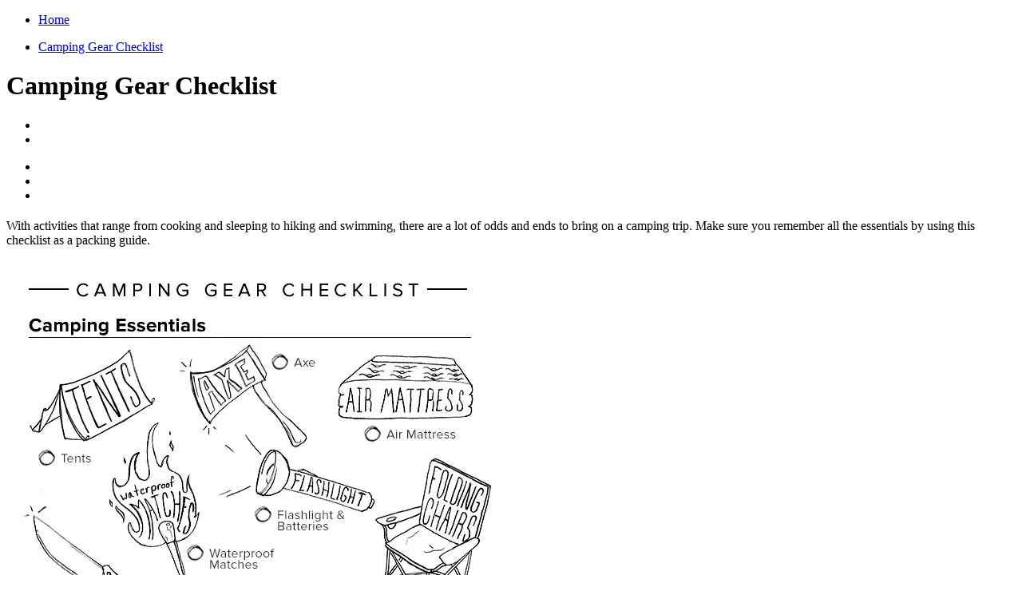

--- FILE ---
content_type: text/html; charset=utf-8
request_url: https://www.active.com/gear/articles/camping-gear-checklist
body_size: 4430
content:
<!DOCTYPE html>
<html lang="en" xmlns:fb="https://ogp.me/ns/fb#" itemscope>
<head>
  <meta charset="utf-8">
<meta name="viewport" content="width=device-width,initial-scale=1,minimum-scale=1,maximum-scale=1">
<title>Camping Gear Checklist</title>
  <meta name="csrf-param" content="authenticity_token" />
<meta name="csrf-token" content="l7g-q3clR1HVXd5EG4Bz0Ao7yevo7d1FCFd01xsrTqowCHQ-g7nhz4i72gJQlh6ey8pCnFYPqvBBpUEw_GWptA" />
<meta name="description" content="With activities that range from cooking and sleeping to hiking and swimming, there are a lot of odds and ends to bring on a camping trip. Make sure you remember all the essentials by using this checklist as a packing guide.">
<meta property="fb:app_id" content="108110585887086" />
  <meta property="og:title" content="Camping Gear Checklist" />
<meta property="og:type" content="article" />
<meta property="og:description" content="With activities that range from cooking and sleeping to hiking and swimming, there are a lot of odds and ends to bring on a camping trip. Make sure you remember all the essentials by using this checklist as a packing guide." />
<meta property="og:url" content="https://www.active.com/gear/articles/camping-gear-checklist" />
<meta property="og:image" content="" />
<meta property="article:published_time" content="2015-04-07T11:36:45-07:00" />
  <meta property="article:modified_time" content="2015-04-07T11:36:45-07:00"/>
<meta property="article:author" content="" />



<meta name="twitter:card" content="summary_large_image">
<meta property="og:site_name" content="ACTIVE.com" />
<meta name="twitter:site" content="ACTIVE.com">
<meta name="msvalidate.01" content="C5EF553851E8809272F0CD6E37DBEABF" />
<meta name="passport-host" content="https://passport.active.com" />
  <meta property="controller" content="articles">





<meta name="ad-targeting" content="google-ad-targeting"
  data-channel="nochannel"
  data-subchannel="nosubchannel"
  data-feature="content"
  data-subfeature1="articles"
  data-subfeature2="nosubfeature2"
  data-searchkw="na"
  data-age="na"
  data-gender="na"
  data-distance="na"
  data-skill="na"
  data-cat="Creative Work/Articles"
  data-meta = "na"
  data-eventid = "na"
  data-country = " "
  data-state = " "
  data-city = " "
  data-zip = " "
  data-dest_dma = "na"
  data-assetid = "7b5db84b-573b-49d6-9feb-79f7fe347d72"
  data-change_view = "false"
  data-topic = "na"
  data-subtopic1 = "na"
  data-subtopic2 = "na"
  data-subtopic3 = "na"
/>

<meta name="asset_id" content="7b5db84b-573b-49d6-9feb-79f7fe347d72" />
<meta name="asset_channels" content="[{&quot;sequence&quot;:1,&quot;channel&quot;:{&quot;channelDsc&quot;:&quot;&quot;,&quot;channelName&quot;:&quot;Gear&quot;,&quot;channelId&quot;:1503}}]" />
<meta name="asset_topics" content="[]" />
<meta name="asset_categories" content="[{&quot;sequence&quot;:1,&quot;category&quot;:{&quot;categoryName&quot;:&quot;Articles&quot;,&quot;categoryId&quot;:7,&quot;categoryTaxonomy&quot;:&quot;Creative Work/Articles&quot;}}]" />
<meta name="gallery_page" content="1" />
<meta name="content_type" content="GeneralContent" />

<link href="https://www.active.com/gear/articles/camping-gear-checklist" rel="canonical" />


  <meta name="apple-itunes-app" content="app-id=963289426">
<link rel="icon" type="image/x-icon" href="/asset_pipeline/favicon-b99358860a7c145a862f9ad4b0d810644ee4c2fb681e89f3bfcc2cd2cc3ac77f.ico" />
<link rel="apple-touch-icon" type="image/png" href="/apple-touch-icon-precomposed.webp" />
<link rel="apple-touch-icon" type="image/png" href="/apple-touch-icon-48x48-precomposed.webp" size="48x48" />
<link rel="apple-touch-icon" type="image/png" href="/apple-touch-icon-57x57-precomposed.webp" size="57x57" />
<link rel="apple-touch-icon" type="image/png" href="/apple-touch-icon-72x72-precomposed.webp" size="72x72" />
<link rel="apple-touch-icon" type="image/png" href="/apple-touch-icon-114x114-precomposed.webp" size="114x114" />
<link rel="apple-touch-icon" type="image/png" href="/apple-touch-icon-144x144-precomposed.webp" size="144x144" />
<script src="https://www.googletagservices.com/tag/js/gpt.js" async="async" media="all"></script>
<script src="/asset_pipeline/ads/active.prebid.js" async="async" media="all"></script>

<script>
    ACTIVE = {}
    ACTIVE.ad = ACTIVE.ad || {};
    window.googletag = window.googletag || {cmd: []};
    pbjs = window.pbjs || {};
    pbjs.que = pbjs.que || []
</script>

<script type="text/plain" class="optanon-category-C0002">
  window.performanceCookiesAllowed = true;
</script>
<script type="text/plain" class="optanon-category-C0003">
  window.functionalityCookiesAllowed = true;
</script>
<script type="text/plain" class="optanon-category-C0004">
  window.targetingCookiesAllowed = true;
</script>

<input type="hidden" name="big-brother" id="big-brother" value="{&quot;session_id&quot;:&quot;672eb9845044474d42d16e2b10867ca2&quot;}" autocomplete="off" />
</head>
<body data-controller="articles" data-rails-env="production">
  <script type="application/ld+json">
    {"@context":"http://schema.org","@type":"Article","name":"Camping Gear Checklist","url":"https://www.active.com/gear/articles/camping-gear-checklist","author":"","datePublished":"2015-04-07","headline":"Camping Gear Checklist","image":null,"publisher":{"@type":"Organization","name":"Active.com","logo":{"@type":"ImageObject","url":"https://www.active.com/assets/images/FB_image.webp"}},"dateModified":"2015-04-07"}
  </script>
  
<div class="sponsor-social-wrapper">
  
  <div class="social-share social-share--floater">
    <div class="social-share__share-icon">
      <span class="icon-uniG100"></span>
    </div>
    <div class="wrapper">
      <div class="social-share__icon social-share__icon--facebook" data-type="facebook" data-url="https://www.active.com/gear/articles/camping-gear-checklist">
      </div>
      <div class="social-share__icon social-share__icon--twitter"
          data-type="twitter"
          data-url="https://www.active.com/gear/articles/camping-gear-checklist"
          data-title="Camping Gear Checklist">
      </div>
      <div class="social-share__icon social-share__icon--pinterest" id="pinit-btn" data-type="pinterest" data-url="https://www.active.com/gear/articles/camping-gear-checklist" data-media="" data-title="Camping Gear Checklist">
      </div>
    </div>
  </div>

  
</div>


  <div class="content main-row" id="article-details"
       data-meta-interest="NOT Kids AND NOT family"
       data-sub-topic=""
       data-topic=""
       data-attributes=""
  >

    <div class="article-header">
  <div class="ad-breadcrumb">
    
<div id="breadcrumb_top" data-position="breadcrumb_top"
 data-ad-size="[[200, 30], [95, 30]]" class="js-ad-placeholder show"></div>

  </div>
  <ul class="inline breadcrumb">
  <li>
  <p><a href="/"><span>Home</span></a></p>
  <span class="divider icon-uniE600" aria-hidden="title"></span>
</li>
<li>
  <p><a href="/gear/articles/camping-gear-checklist"><span>Camping Gear Checklist</span></a></p>
  
</li>

</ul>

<script type="application/ld+json">
  {"@context":"http://schema.org","@type":"BreadcrumbList","itemListElement":[{"@type":"ListItem","position":1,"item":{"@id":"https://www.active.com/","name":"Home"}},{"@type":"ListItem","position":2,"item":{"@id":"https://www.active.com/gear/articles/camping-gear-checklist","name":"Camping Gear Checklist"}}]}
</script>

  <h1 class="article-title">Camping Gear Checklist</h1>
  <div class="row">
    <div class="span12">
      
      <div class="article-author">
  <ul class="unstyled">
    <li>
      <span class="author-name"></span>
      
    </li>
    <li><span class="author-org-name"></span></li>
  </ul>
</div>
    </div>
  </div>
</div>

    <div class="row article-content-wrapper">
      <div class="span8" id="column-center">
        <div class="share-img-container default-template hidden">
  <div class="share-icon-switch icon-uniG100">
  </div>
  <ul class="share-icon-list clearfix hidden">
    <li class="share-icon share-icon-facebook">
    </li>
    <li class="share-icon share-icon-twitter">
    </li>
    <li class="share-icon share-icon-pinterest ">
    </li>
  </ul>
</div>

        
        
        
<div class="sponsor-social-wrapper">
  
  <div class="social-share social-share--top">
    <div class="social-share__share-icon">
      <span class="icon-uniG100"></span>
    </div>
    <div class="wrapper">
      <div class="social-share__icon social-share__icon--facebook" data-type="facebook" data-url="https://www.active.com/gear/articles/camping-gear-checklist">
      </div>
      <div class="social-share__icon social-share__icon--twitter"
          data-type="twitter"
          data-url="https://www.active.com/gear/articles/camping-gear-checklist"
          data-title="Camping Gear Checklist">
      </div>
      <div class="social-share__icon social-share__icon--pinterest" id="pinit-btn" data-type="pinterest" data-url="https://www.active.com/gear/articles/camping-gear-checklist" data-media="" data-title="Camping Gear Checklist">
      </div>
    </div>
  </div>

  
</div>
<article class="section legacy" id="article_content"><h1></h1>  <p>With activities that range from cooking and sleeping to hiking and swimming, there are a lot of odds and ends to bring on a camping trip. Make sure you remember all the essentials by using this checklist as a packing guide.</p>  <p><img src="https://www.active.com/Assets/Outdoors/620/Camping+Gear+Checklist.jpg" alt="Camping Gear Checklist">  </p><section class="section articles-featured-events activities-block">
  <div class="ajax-loader"></div>
</section>
  <p><strong><a target="_blank" title="camping gear checklist" href="http://www.active.com/Assets/Outdoors/620/Printable+Camping-Gear+Checklist.pdf">Print this checklist</a></strong> and use it as a guide while you pack.</p>

<div id="article_advert" data-position="article_advert" data-ad-size="[300, 250]" class="js-ad-placeholder show"></div>
  <p><strong><em>More</em></strong><em>: <a href="http://www.active.com/outdoors/articles/Reconnect-With-Your-Parks-Through-Volunteering.htm">Reconnect With Your Parks Through Volunteering</a></em></p>  <p>Need new gear? Shop for your camping essentials on <strong><a title="" href="http://gearup.active.com/Events.aspx?a=ACTARTL">GearUp</a></strong>.</p>  <br>  <a href="//www.pinterest.com/pin/create/extension/"></a><br>  <a href="//www.pinterest.com/pin/create/extension/"></a><br>  <a href="//www.pinterest.com/pin/create/extension/"></a></article>

<div id="recommended-articles"></div>
<div class="sponsor-social-wrapper">
  
  <div class="social-share social-share--bottom">
      <h5 class="social-share__text hidden">Share this article</h5>
    <div class="social-share__share-icon">
      <span class="icon-uniG100"></span>
    </div>
    <div class="wrapper">
      <div class="social-share__icon social-share__icon--facebook" data-type="facebook" data-url="https://www.active.com/gear/articles/camping-gear-checklist">
      </div>
      <div class="social-share__icon social-share__icon--twitter"
          data-type="twitter"
          data-url="https://www.active.com/gear/articles/camping-gear-checklist"
          data-title="Camping Gear Checklist">
      </div>
      <div class="social-share__icon social-share__icon--pinterest" id="pinit-btn" data-type="pinterest" data-url="https://www.active.com/gear/articles/camping-gear-checklist" data-media="" data-title="Camping Gear Checklist">
      </div>
    </div>
  </div>

  
</div>

<section id="social-comments">
  <header class="sectionheader">
    <h3>Discuss This Article</h3>
  </header>
  <div class="sectioncontent top-border js-social-comments" data-url="https://www.active.com/gear/articles/camping-gear-checklist">
  </div>
</section>

      </div>

      <div class="span4 right-rail">
        <div id="right-rail-wrapper-brow"></div>
        <div id="right-rail-wrapper">
            <section class="section med-rec">
              <section class="ad-block visible-desktop" data-postion="med_rec_top:desktop" id="med_rec_top_desktop">
<div id="med_rec_top" data-position="med_rec_top"
 data-ad-size="[300, 250]" class="js-ad-placeholder show"></div>
</section>
              
<div id="article_mobile_med_rec_bottom" data-position="article_mobile_med_rec_bottom"
 data-ad-size="[300, 250]" class="js-ad-placeholder show"></div>

            </section>
            

            <section class="section med-rec">
              
<div id="internalwidget" data-position="internalwidget"
 data-ad-size="[300, 500]" class="js-ad-placeholder show"></div>

            </section>

          
          <section class="section widget latest-updates now-on-active">
  <header class="sectionheader">
    <h3>Latest In </h3>
  </header>

  <div class="content top-border">
    <ul>
      <li class="latest-updates-item">
  <a target="_blank" href="/running/articles/diadora-launches-the-cellula-2-your-new-daily-trainer">
    <img src="[data-uri]" data-original="https://content.active.com/Assets/Active.com+Content+Site+Digital+Assets/Shoes/Shoes/Diadora/Diadora_Cellula2_300x170.jpg?height=255.0&amp;mode=Thumbnail&amp;width=450.0">
    
</a>  <h5>
    <a href="/running/articles/diadora-launches-the-cellula-2-your-new-daily-trainer">Diadora Launches the Highly Anticipated Daily Trainer - Cellula 2</a>
  </h5>
</li><li class="latest-updates-item">
  <a target="_blank" href="/track-running/articles/diadora-launches-the-mezzofondo-track-spike">
    <img src="[data-uri]" data-original="https://content.active.com/Assets/Active.com+Content+Site+Digital+Assets/Shoes/Shoes/Diadora/Diadora_Mezzofondo_300x170.jpg?height=255.0&amp;mode=Thumbnail&amp;width=450.0">
    
</a>  <h5>
    <a href="/track-running/articles/diadora-launches-the-mezzofondo-track-spike">Diadora’s Most Advanced Track Spike for Track &amp; Field Athletes</a>
  </h5>
</li><li class="latest-updates-item">
  <a target="_blank" href="/cycling/articles/road-cyclist-goes-gravel-2025-bovine-classic-recap">
    <img src="[data-uri]" data-original="https://content.active.com/Assets/Active.com+Content+Site+Digital+Assets/Cycling/Gravel/BovineClassicRecap_300x170.jpg?height=255.0&amp;mode=Thumbnail&amp;width=450.0">
    
</a>  <h5>
    <a href="/cycling/articles/road-cyclist-goes-gravel-2025-bovine-classic-recap">Road Cyclist Goes Gravel - 2025 Bovine Classic Recap</a>
  </h5>
</li>
    </ul>
  </div>
</section>

          

          <div class="bottom-ad-sticky">
            <section class="section active-connect">
  <header class="sectionheader">
    <h3>Connect With Us</h3>
  </header>
  <div class="connect-social-icons top-border clearfix">
    <a class="icon-facebook" target="_blank" href="https://www.facebook.com/activecom/">
      <span aria-hidden="true" class="icon-uniB100"></span>
    </a>
    <a class="icon-twitter" target="_blank" href="https://www.twitter.com/active">
      <span aria-hidden="true" class="icon-uniB200"></span>
    </a>
    <a class="icon-instagram" target="_blank" href="https://www.instagram.com/activedotcom/">
      <span aria-hidden="true" class="icon-uniB600"></span>
    </a>
    <a class="icon-pinterest" target="_blank" href="https://www.pinterest.com/activecom/">
      <span aria-hidden="true" class="icon-uniB400"></span>
    </a>
  </div>
</section>

            <section class="section med-rec">
              <section class="ad-block visible-desktop" data-postion="med_rec_bottom:desktop" id="med_rec_bottom_desktop">
<div id="med_rec_bottom" data-position="med_rec_bottom"
 data-ad-size="[300, 250]" class="js-ad-placeholder show"></div>
</section>
            </section>
          </div>
        </div>
      </div>
    </div>
  </div>



  <div id="amg-modal" class="container amg-modal"></div>

</body>
</html>


--- FILE ---
content_type: application/javascript; charset=utf-8
request_url: https://fundingchoicesmessages.google.com/f/AGSKWxWXNUDZ4c2SbGZrBrZgY_283eZRo5DmWoNpxfeDvipqq-L9fsL4idQhItnMwDdedd2yTfDaAsFwLrZKsd02tAkHbl5qzI1PUTIZ54Zkap-lxUvss_IwwoVEb5KWjgZoQB__dQWvbFtAMI43I05UQ9tbe6fJ7nd5Jf1rpWEo3FGabHraM7SPnTC01TSe/_/pagepeelpro./ads/main./pop-under.-480x120./ad-channel-
body_size: -1294
content:
window['2682a1a1-50de-43d3-a10d-347d31fdc808'] = true;

--- FILE ---
content_type: application/javascript
request_url: https://www.active.com/asset_pipeline/articles_controller-63b8000c75bf0883bc28e82d68ce919ee863e802124e4b2e3b08437846f61456.js
body_size: 9698
content:
function Sticky(t){function e(){var t;for(t=0;t<this.primaryElements.length;t++)this.primaryElements[t]&&this.primaryElements[t].attr("style")&&this.primaryElements[t].removeAttr("style");this.slave.length&&this.slave.attr("style")&&this.slave.removeAttr("style"),this.contentElement.length&&this.contentElement.attr("style")&&this.contentElement.removeAttr("style")}function i(){return this.item&&$(t.contentElement+" "+this.item).length<=5||$(".ajax-loader").is(":visible")}function o(){n.call(this),this.primaryElements[0]&&a.call(this),this.slave.length&&(s.call(this),r.call(this))}function n(){this.commander.css({position:"fixed",top:0,marginTop:""})}function a(){var t;t=this.slave.length?50:0,this.primaryElements[0].css({position:"fixed",top:t,marginTop:""})}function s(){this.slave.css({position:"fixed",top:50,marginTop:""})}function r(){var t=0;$.each(this.primaryElements,function(e,i){t+=i.outerHeight(!0)}),ACTIVE.isKidsPage()||(t-=12),this.contentElement.css({marginTop:t,width:this.contentWidth})}function l(t){c.call(this),u.call(this,t),d.call(this)}function c(){var t;for(t=0;t<this.primaryElements.length;t++)this.primaryElements[t]&&this.primaryElements[t].css({position:"relative",top:""})}function h(){return this.slave.length?this.slaveBrow.offset().top:this.commanderBrow.offset().top}function u(){$(window).scrollTop()>h.call(this)?this.slave.length?this.slave.css({position:"relative",marginTop:this.rrMarginTop,top:""}):this.commander.css({position:"relative",marginTop:this.rrMarginTop,top:""}):this.slave.css({position:"relative",marginTop:"",top:""})}function d(){this.contentElement.css({marginTop:""})}function p(t){return $(t+"-brow")}this.primaryElements=[],this.commander=$(t.commander),this.commanderBrow=p(t.commander),this.contentElement=$(t.contentElement),this.contentElementBrow=p(t.contentElement),this.contentWidth=this.contentElement.width(),this.item=t.item,this.last=t.last?$(t.last):null,this.category=t.category||"activity",this.pagination=".pagination",$.each(t.primary,function(t,e){this.primaryElements.push($(e))}.bind(this)),this.slave=$(t.slave),this.slaveBrow=p(t.slave),this.rrMarginTop=null,this.watch=function(){var t=h.call(this),n=_.throttle(function(){var n;if(i.call(this))return e.call(this),!1;n=this._detectBottomElement(),this._setRrMarginDelta(t,n),!this.last&&ACTIVE.utilities.isInView.call(n)?l.call(this):$(window).scrollTop()>=this.commanderBrow.offset().top&&$(window).scrollTop()<n.offset().top?o.call(this):l.call(this)},100);$(window).on("scroll",n.bind(this))},this._setRrMarginDelta=function(t,e){var i,o=e.offset().top,n=90,a=$("#leader_top:visible").height()||0,s={activity:{"with":15,without:105},article:{"with":-33,without:33},organization:{"with":-33,without:10},video:{"with":-33,without:30}};"media_gallery"===this.category?this.rrMarginTop=o-t-a:(i=o-$(window).height()-t+n-a,$(this.pagination).length?this.rrMarginTop=i+s[this.category]["with"]:this.rrMarginTop=i+s[this.category].without)},this._detectBottomElement=function(){return this.last?this.last:$(this.pagination).length?$(this.pagination):$(t.contentElement+" "+this.item).last()}}!function(t,e){function i(){var t=e("#leader_top"),i=0;return"none"!==t.css("display")&&(i=t.outerHeight(!0)),i-parseInt(t.css("min-height"))}var o=t.ACTIVE||{};o.ad=o.ad||{},o.ad.scrollAds=function(t,i,o,n={}){var a=t.offset().top,s=!1,r=function(){if(!s){void 0!==o&&setTimeout(function(){t.css("position","static"),s=!0},o);var r=i.offset().top-t.outerHeight(!0),l=e(window).scrollTop();a<l&&r>l?t.css(Object.assign({},{position:"fixed",top:0},n)):t.css("position","static")}};e(window).on("scroll",_.throttle(r,10))},o.ad.scrollLeaderTop=function(){var t={"z-index":9999,left:0,right:0};o.ui.mediaViewport&&o.ad.scrollAds(e("#mobile_leader_top"),e("#mobile-footer"),2e3,t)},o.ad.rightRailsSticky=function(t,o,n){var a=t.offset().top,s=function(){var s=o.offset().top,r=e(window).scrollTop();if(a+i()<r&&s>r)t.css({position:"fixed",top:0});else if(s<r){var l="function"==typeof n?n():n;t.css({position:"absolute",top:l})}else t.css("position","static")};e(window).on("scroll",_.throttle(s,10))},o.ad.dynamicSticky=function(t,o,n,a){if(!a()){var s=t.offset().top,r=function(){var a=o.offset().top-t.outerHeight(!0),r=e(window).scrollTop();s+n()+i()<r&&a>r?t.css({position:"fixed",top:0}):t.css("position","static")};e(window).on("scroll",_.throttle(r,10))}}}(window,jQuery),function(t,e){const i=t.ACTIVE||{};let o;i.ui=i.ui||{},(o=function(t){this.shareButtons=$(t),this.shareButtons.length&&this.init()}).prototype.init=function(){const t=this;this.shareButtons.each((e,i)=>{t.composeShareConfiguration($(i))})},o.prototype.siteCatalyst=function(t){return t},o.prototype.filterHashTagList=function(t){let e=0;for(t=(t=t.replace(/\s/g,"")).split(",");e<t.length;e++)"#"===t[e].substr(0,1)&&(t[e]=t[e].substr(1));return t.join(", ")},o.prototype.getDefaultText=function(t,e,i){return t||(this.options.og_title?this.options.og_title:"pinit"==e?this.options.active_pin_text+i:this.options.active_text)},o.prototype.getImagePath=function(t){return t||(this.options.og_image?this.options.og_image:this.options.active_image_url)},o.prototype.getLocation=function(e){return e||(this.options.og_url?this.options.og_url:t.location.href)},o.prototype.error=function(t,e){throw new Error(`SOCIALCONNECT (f) ${t} (m) ${e}`)},o.prototype.loadMeta=function(t){let i=0;const o=e.getElementsByTagName("meta");for(;i<o.length;i++){const e=o[i].attributes;if(e.property&&e.property.value==t&&e.content)return e.content.value;if(e.name&&e.name.value==t&&e.content)return e.content.value}},o.prototype.options={base_url:"www.active.com",keywords:o.prototype.loadMeta("keywords"),fb_appID:o.prototype.loadMeta("fb:app_id"),og_url:o.prototype.loadMeta("og:url"),og_title:o.prototype.loadMeta("og:title"),og_image:o.prototype.loadMeta("og:image"),og_description:o.prototype.loadMeta("og:description"),og_siteName:o.prototype.loadMeta("og:site_name"),og_type:o.prototype.loadMeta("og:type"),og_latitude:o.prototype.loadMeta("og:latitude"),og_longitude:o.prototype.loadMeta("og:longitude"),og_streeAddress:o.prototype.loadMeta("og:street-address"),og_locality:o.prototype.loadMeta("og:locality"),og_region:o.prototype.loadMeta("og:region"),og_postalCode:o.prototype.loadMeta("og:postal-code"),og_countryName:o.prototype.loadMeta("og:country-name"),active_image_url:"https://www.active.com/images/FB_image.webp",active_text:"ACTIVE.com",active_pin_text:"Find more at ACTIVE.com - "},o.prototype.facebookShareButtonURL=function(t){return`<a href="https://www.facebook.com/dialog/share?app_id=${this.options.fb_appID}&display=popup&href=${encodeURIComponent(this.siteCatalyst(this.getLocation(t),"facebook"))}" class="custom icon-uniB100" data-channel="facebook" title="Share on Facebook" target="_blank"></a>`},o.prototype.facebookMessageShareButtonURL=function(t){return`<a href="https://www.facebook.com/dialog/send?app_id=${this.options.fb_appID}&display=popup&link=${encodeURIComponent(this.siteCatalyst(this.getLocation(t),"facebook_message"))}&next=${encodeURIComponent("https://staticxx.facebook.com/x/connect/xd_arbiter/?version=46#origin=https%3A%2F%2Fwww.active.com&relation=opener&result=%22xxRESULTTOKENxx%22")}" title="Share on FacebookMessage" class="custom" target="_blank"><i aria-hidden="true" class="ai ai-fb-message"></i></a>`},o.prototype.linkedInShareButtonURL=function(t){return`<a href="https://www.linkedin.com/sharing/share-offsite/?url=${encodeURIComponent(this.siteCatalyst(this.getLocation(t),"linkedin"))}"  data-channel="linkedin" title="Share on Linkedin"" class="custom" target="_blank"><i aria-hidden="true" class="ai ai-linkedin"></i></a>`},o.prototype.emailShareButtonURL=function(t,e){const i="'mailto share'";return`<a href="mailto:?subject=Check out ${encodeURIComponent(e)}&amp;body=I found an interesting event and wanted to share it with you: ${encodeURIComponent(this.siteCatalyst(this.getLocation(t),"email"))}" title="Share on Email" class="custom" onclick="s_objectID=${i}" target="_blank" ><i aria-hidden="true" class="ai ai-email"></i></a>`},o.prototype.pinitButtonURL=function(t,e,i){t=this.getImagePath(t),e=this.getLocation(e),i=this.getDefaultText(i,"pinit",e);return`<a href="https://pinterest.com/pin/create/button/?media=${encodeURIComponent(t)}&description=${encodeURIComponent(i)}&url=${encodeURIComponent(this.siteCatalyst(e,"pinterest"))}" class="custom icon-uniB400" data-channel="pinterest" title="Share on Pinterest" target="_blank"></a>`},o.prototype.twitterButtonURL=function(t,e,o,n,a,s){t=this.getLocation(t),e=this.getDefaultText(e);return`<a href="https://twitter.com/share?hashtags=${o=o||(this.options.keywords?this.filterHashTagList(this.options.keywords):i.isKidsPage()?"ACTIVEkids":"Active")}&via=active${i.isKidsPage()?"kids":""}&lang=${a||"en"}&size=${s||"57"}&url=${encodeURIComponent(this.siteCatalyst(t,"twitter"))}&text=${encodeURIComponent(e)}" class="custom icon-uniB200" data-channel="twitter" title="Share on Twitter" target="_blank"></a>`},o.prototype.composeShareConfiguration=function(t){const e=t.data("type"),i=t.data("url"),o=t.data("title"),n=t.data("media");switch(t.empty(),e){case"facebook":t.append(this.facebookShareButtonURL(i));break;case"facebook_message":t.append(this.facebookMessageShareButtonURL(i));break;case"linkedin":t.append(this.linkedInShareButtonURL(i));break;case"email":t.append(this.emailShareButtonURL(i,o));break;case"twitter":t.append(this.twitterButtonURL(i,o));break;case"pinterest":t.append(this.pinitButtonURL(n,i,o))}},i.ui.SocialConnect=o,i.ui.SocialConnect.getShareWindowFeatures=function(){const e={DEFAULTS:"menubar=no,location=no,resizable=yes,scrollbars=no,status=no",WIDTH:600,HEIGHT:400},i=$(t).width()/2-e.WIDTH/2,o=$(t).height()/2-e.HEIGHT/2;return[e.DEFAULTS,`left=${Math.round(i)}`,`top=${Math.round(o)}`,`width=${e.WIDTH}`,`height=${e.HEIGHT}`].join(",")}}(window,document),function(t,e,i){"use strict";function o(){this.$mainContent=i("#main-content"),this.$mobileAd=i("#mobile_adhesion_banner_container"),this.$rightRail=i("#main-content-rail, #article-details .right-rail, .secondary-quiz-content .right-rail"),this.$socialShares=i(".social-share"),this.$socialShareTop=this.$socialShares.filter(".social-share--top"),this.$socialShareFloater=this.$socialShares.filter(".social-share--floater"),this.$socialShareBottom=this.$socialShares.filter(".social-share--bottom"),this.$socialShareIcon=this.$socialShareFloater.find(".social-share__share-icon"),this.floaterIsHidden=!0,this.throttleInterval=100,this.$mainContent.length&&(this.mainContentLeftOffset=this.$mainContent.offset().left),this.$rightRail.length&&(this.rightRailLeftOffset=this.$rightRail.offset().left),this.init()}var n=t.ACTIVE||{};n.ui=n.ui||{},o.prototype={init:function(){this.$socialShareTop.length&&this.$socialShareFloater.length&&this.$socialShareBottom.length&&(this._setupEventListeners(),this.resizeEvent(),this.scrollEvent());var o=".social-share__icon a.custom, .social-share__icon-new a.custom";i(e).on("click",o,function(e){e.preventDefault();var a=i(e.target);a.is(o)||(a=a.closest(o));var s=a.attr("href"),r=n.ui.SocialConnect.getShareWindowFeatures();s.length&&t.open(s,"_blank",r)})},_setupEventListeners:function(){var e=i.proxy(this,"clickShare"),o=_.throttle(i.proxy(this,"resizeEvent"),this.throttleInterval);this.throttledScrollEvent=_.throttle(i.proxy(this,"scrollEvent"),this.throttleInterval),i(t).on("scroll",this.throttledScrollEvent),i(t).on("resize",o),i(t).on("orientationchange",o),this.$socialShareIcon.on("click",e)},clickShare:function(){this.$socialShareFloater.toggleClass("open"),this.setFloaterWidth()},isInView:function(){return n.utilities.isInView(arguments)},isMobile:function(){return n.ui.mediaViewport},isTouch:function(){return i("html").hasClass("touch")},positionFloatingSocial:function(){this.setFloaterWidth(),this.$socialShareFloater.css({left:this.mainContentLeftOffset+"px"}),this.positionIfMobileAdVisible()},positionIfMobileAdVisible:function(){this.$mobileAd.find("iframe").length&&this.$mobileAd.is(":visible")?this.$socialShareFloater.css({bottom:this.$mobileAd.height()+"px"}):this.$socialShareFloater.css({bottom:"0"})},resizeEvent:function(){this.setOffsets(),this.positionFloatingSocial()},scrollEvent:function(){var t,e,i,o=n.utilities.keyifyClassString.call(this.$socialShareBottom),a=n.utilities.keyifyClassString.call(this.$socialShareFloater,!0),s=n.utilities.keyifyClassString.call(this.$socialShareTop),r=15;n.utilities.isInView.call(this.$socialShareFloater),n.utilities.isInView.call(this.$socialShareTop,r)||n.utilities.isInView.call(this.$socialShareBottom,r)?this.floaterIsHidden||(this.$socialShareFloater.removeClass("active"),this.floaterIsHidden=!0):(t=n.utilities.viewStats[o],e=n.utilities.viewStats[a],i=n.utilities.viewStats[s],e.scrollPosition>i.objEndPos&&e.scrollPosition<t.objEndPos&&this.floaterIsHidden&&(this.$socialShareFloater.addClass("active"),this.positionFloatingSocial(),this.floaterIsHidden=!1))},setFloaterWidth:function(){"desktop"!==n.ui.getCurrentBreakpoint()||this.isTouch()?this.$socialShareFloater.width("50px"):this.$socialShareFloater.width("35px"),this.setOffsets(),this.$socialShareFloater.hasClass("open")&&("desktop"===n.ui.getCurrentBreakpoint()&&this.isTouch()?this.$socialShareFloater.width(this.rightRailLeftOffset):"desktop"!==n.ui.getCurrentBreakpoint()||this.isTouch()?this.$socialShareFloater.width("100%"):this.$socialShareFloater.width("35px"))},setOffsets:function(){var t=this.$socialShareFloater.width();this.isMobile()||i("html").hasClass("touch")?this.mainContentLeftOffset=0:this.mainContentLeftOffset=this.$mainContent.offset().left-t,this.rightRailLeftOffset=this.$rightRail.offset().left-this.$mainContent.css("padding-right").replace("px","")}},n.ui.SocialShare=o}(window,document,jQuery),function(t,e){var i=t.ACTIVE||{};i.ui=i.ui||{};var o=function(t){this.commentsWrapper=e(t),this.commentsWrapper.length&&this.init()};o.prototype={init:function(){this.url=this.commentsWrapper.data("url"),this.posts=this.commentsWrapper.data("posts"),this.commentsWrapper.append(this.getCommentsHTML());var i=this,o=_.debounce(function(){i.commentsWrapper.isInViewport(300,function(){i.loadFacebookSDK(),e(t).off("scroll",o)})},100);e(t).on("scroll",o),o()},loadFacebookSDK:function(t){var o={id:"facebook-jssdk2",src:"connect.facebook.net/en_US/sdk.js#version=v2.9&appId="+e('meta[property="fb:app_id"]').attr("content")+"&xfbml=1&cookie=true&status=true"};i.loadJsFile(o.src,!0,!0,t,o.id)},getCommentsHTML:function(){return'<div class="fb-comments" data-href="'+this.url+'" data-width="100%" data-numposts="'+(this.posts?this.posts:"2")+'"></div>'}},i.ui.SocialComments=o}(window,jQuery),RecommendedArticles=function(t){"use strict";function e(){var e,i=$("#recommended-articles"),o=function(){i.isInViewport({tolerance:2*$(t).height()},function(){$(t).off("scroll",e),i.load("/a3_articles/"+ACTIVE.ui.adTargeting.assetid+"/recommended_articles",function(){$(this).children(".recommended-articles").removeClass("hidden")})})};e=_.throttle(o,100),$(t).on("scroll",e)}var i;return{getInstance:function(){return i||(i=e()),i}}}(window),function(t,e){"use strict";function i(e){var i=t.location,o=i.href,n=i.pathname,a=e+1,s=["/slide-",a].join("");return o=f.test(n)?o.replace(f,function(t,e,i){return 1===a?i:s+i}):o.replace(new RegExp(n,"i"),function(){return[n=n.split(".")[0],s=e?s:""].join("")})}function o(){u.find(".article-photo img").each(function(t){e(this).data("share-url",i(t))})}function n(e){var i=(e||t.location.href).match(f);return i?parseInt(i[1])-1:0}function a(t){t.slickGoTo(n(),!1)}function s(t,e){var i=t.$prevArrow.find("span");0===e?i.hide():i.show()}function r(i,n){e(t).on("popstate",function(){a(n)}),o(),s(n,n.options.initialSlide)}function l(e){p=i(e),Modernizr.history&&t.RAILS.controllers.articles.isMediaGallery&&t.history.pushState(null,"",p)}function c(t){return n(p)===t}function h(i,o,n){c(n)?t.location.href=e("#featured_gallery_link").attr("href"):(s(o,n),l(n),o.$slider.trigger("slideCallback"))}var u,d=t.ACTIVE||{};d.ui=d.ui||{};var p=t.location.href,f=/\/slide-(\d+)($|\?)/;d.ui.initMediaGallery=function(){return u=e("#slick-article-gallery"),e('a[href="#media_gallery_carousel"]').on("click",function(t){t.preventDefault(),u.slick("slickGoTo",e(this).data("index")-1,!0),e("html, body").animate({scrollTop:u.offset().top},"slow")}),e(".additional-next-btn").on("click",function(){u.slick("slickNext")}),e(".additional-prev-btn").on("click",function(){u.slick("slickPrev")}),e(".reset-gallery-btn").on("click",function(){u.slick("slickGoTo",0,!0)}),u.on("init",r),u.slick(e.extend({infinite:!1,lazyLoad:"ondemand",speed:200,useTransform:!1,useCSS:!1,initialSlide:n()},d.ui.slickArrows)),u.on("afterChange",h),u}}(window,jQuery),function(t,e){"use strict";var i=t.ACTIVE||{};i.ui=i.ui||{};var o=function(t,i){this.$img=e(t),this.imgSrc=this.$img.attr("src"),this.imgAlt=this.$img.attr("alt"),this.isValidImage()&&(this.$template="",this.init(i))};o.prototype={init:function(t){this.getDefaultTemplate(),this.addShareLink(t),this.shareImgTemplate()},isValidType:function(){return!/\.gif$/.test(this.imgSrc.toLowerCase())},isValidSize:function(t){var e=300,i=200;return"natural"===t?this.$img[0].naturalWidth>=e&&this.$img[0].naturalHeight>=i:this.$img.width()>=e&&this.$img.height()>=i},isValidImage:function(){return!!this.isValidType()&&(this.setValidImageSrc(),i.ui.mediaViewport?this.isValidSize("natural"):this.isValidSize("natural")&&this.isValidSize("visual"))},setValidImageSrc:function(){new RegExp("^(http|https)://","i").test(this.imgSrc)||(this.imgSrc=[location.protocol,"//",location.host].join("")+this.imgSrc)},getDefaultTemplate:function(){var t=e(".default-template").clone();this.$template=e(t).removeClass("hidden default-template")},iconType:function(t){return'<span class="'+t+'"></span>'},shareLink:function(t,e,i){this.$template.find(t).append(e).find("a").append(this.iconType(i))},facebookLink:function(t){this.shareLink(".share-icon-facebook",t.facebookShareButtonURL(this.imgSrc),"icon-uniB100")},twitterLink:function(t){this.shareLink(".share-icon-twitter",t.twitterButtonURL(this.imgSrc,this.imgAlt),"icon-uniB200")},pinterestLink:function(t){this.shareLink(".share-icon-pinterest",t.pinitButtonURL(this.imgSrc,this.imgSrc,this.imgAlt),"icon-uniB400")},addShareLink:function(t){this.facebookLink(t),this.twitterLink(t),this.pinterestLink(t)},shareImgTemplate:function(){var t='<div class="article-img-container">'+this.$img[0].outerHTML+this.$template[0].outerHTML+"</div>";this.$img.before(t),this.handleEvent(),this.$img.remove()},setWindowFeatures:function(o){var n=e(o.target),a=n.parents(".share-icon").find(".custom").attr("href"),s=i.ui.SocialConnect.getShareWindowFeatures();o.preventDefault(),n.parents(".share-icon-list").addClass("hidden"),a.length&&t.open(a,"_blank",s)},handleEvent:function(){var i=this,o=this.$img.siblings(".article-img-container"),n=o.find(".share-img-container"),a=o.find(".share-icon-switch"),s=o.find(".share-icon-list"),r=s.find(".share-icon"),l=r.find(".custom");Modernizr.touch?a.on({click:function(t){t.stopPropagation(),s.removeClass("active-share-img"),s.toggleClass("hidden").addClass("active-share-img"),s.not(".active-share-img").addClass("hidden")}},a):n.on({mouseenter:function(){e(this).find(".share-icon-list").removeClass("hidden"),e(this).css({width:"100%"})},mouseleave:function(){e(this).find(".share-icon-list").addClass("hidden"),e(this).css({width:"35px"})}},n),r.on({click:function(t){t.stopPropagation(),i.setWindowFeatures(t)}},l),i.handleResponsiveContainer(o),e(t).on("resize",_.throttle(function(){o[0].getBoundingClientRect().height!==o.find("img")[0].getBoundingClientRect().height&&i.handleResponsiveContainer(o)},100))},handleResponsiveContainer:function(t){t.css("height",t.find("img")[0].getBoundingClientRect().height+"px")}},i.ui.shareImage=o}(window,jQuery),function(t){var e=window.ACTIVE||{};e.utilities=e.utilities||{};var i=function(){var e=t.Deferred(),i=new Image,o=t(this).attr("src");return i.onload=function(){e.resolve()},i.onerror=function(){e.reject({message:"Error to load image at "+o})},i.src=o,e.promise()};e.utilities.loadImagePromise=i}(jQuery),function(t,e,i){"use strict";function o(e,o){new n.ui.SocialConnect(e+" .social-share__icon"),i(e+" .social-share__icon a.custom").on("click",function(e){e.preventDefault(),e.stopPropagation();var s=i(this),r=s.attr("href"),l=s.data("channel"),c=n.ui.SocialConnect.getShareWindowFeatures();r.length&&(r=a(l,r,o),t.open(r,"_blank",c))})}var n=t.ACTIVE||{};n.ui=n.ui||{};var a=function(e,i,o){var a,s=t.location.href,r=t.ACTIVE.utilities.querystring.toObject(i),l="facebook"===e?r.href:r.url;return l=decodeURIComponent(l),a=t.ACTIVE.utilities.querystring.toObject(l),_.extend(a,o),s=n.utilities.rewriteURLWithNewQueryParams(s,a),s=encodeURIComponent(s),n.utilities.rewriteURLWithNewQueryParams(i,"facebook"===e?{href:s}:{url:s})};n.ui.AmgSocialShare=o}(window,document,jQuery),function(t,e){var i=e.ACTIVE||{};i.utilities=i.utilities||{};var o={amgAdName:"#med_rec_gallery",initAmgSlick:_.once(i.ui.initMediaGallery),guidSelector:"#mg-placeholder",amgCoverSelector:"#amg-cover",amgModalContainer:".amg-modal-fancybox",amgModalSelector:"#amg-modal",shareButtonsSelector:".amg-share__buttons",mobileShareSelector:".amg-share__buttons--mobile",shareFlag:{amg:!0},overflowTextLength:605,amgCoverTitleLength:51};t.extend(o,{adPlaceholderSelector:o.amgAdName+"_ad_placeholder",adSectionSelector:o.amgAdName+"_desktop"});var n=function(t){switch(t){case"tablet":case"mobile":case"mobileTall":return"100%";default:return 960}},a=function(){if(i.ui.isMobileViewpoint()){var n=t(e).width(),a=t(o.amgModalSelector+" slick-list").find(".item").length*n;t(o.amgModalSelector+" .slik-track").width(a),t(o.amgModalSelector+" .item").width(n)}},s=function(){var e=n(i.ui.getCurrentBreakpoint());t(".fancybox-wrap, .fancybox-outer, .fancybox-inner").width(e),a(),t.fancybox.reposition()},r=function(e){t(e).parents(".media-gallery-desc").css({overflow:"auto"}),t(e).removeClass("show-all").css({marginBottom:"120px"})},l=_.once(function(){var e=t(o.amgModalSelector).find(".item:not(.more_gallery) .reverse-text");t(e).append(function(){var e=t(this).text().length;!i.ui.mediaViewport&&e<o.overflowTextLength&&t(this).removeClass("show-all")}).on("scroll",function(){r(this)}),i.ui.mediaViewport&&t(e).on("touchmove",function(){r(this)})}),c=function(){if(i.ui.mediaViewport){var o=t(e).height()-t(".fancybox-title").outerHeight(!0)-t(".gallery-header").outerHeight(!0)-t(".gallery-image").outerHeight(!0)-50;t(".media-gallery-desc").height(o)}},h=_.once(function(){if(!i.ui.mediaViewport){var e=t(o.adPlaceholderSelector),n=t(o.adSectionSelector);e.replaceWith(n),RAILS.controllers.articles.refreshGalleryAd(t(o.amgAdName).data("position"))}}),u=function(){if(!i.ui.mediaViewport){var t=i.ad.adSlots[o.amgAdName.substring(1)];t&&(t=[t]),i.ad.refreshSlot(t)}},d=_.once(function(){i.ui.AmgSocialShare(o.amgModalContainer,o.shareFlag)}),p=function(){i.ui.mediaViewport&&t(o.shareButtonsSelector).clone(!0).removeClass("social-share--top").addClass("social-share--floater active "+o.mobileShareSelector.substring(1)).appendTo(o.amgModalContainer)},f=function(){function o(e){e.matches?t(".fancybox-inner").css("overflow","hidden"):t(".fancybox-inner").css("overflow","auto")}if(i.ui.mediaViewport){var n=e.matchMedia("(orientation: portrait)");o(n),n.onchange=o}},m=function(){var e=t(o.amgCoverSelector).find(".amg-cover__title"),i=t(e).text();if(i.length>o.amgCoverTitleLength){var n=i.slice(0,o.amgCoverTitleLength-3).concat("...");t(e).text(n)}},g=function(){c(),f(),l(),o.initAmgSlick(),d(),p(),h()},v=function(){t("html, #page-wrapper").removeClass("fancybox-lock fancybox-margin"),t(e).scrollTop(this.scrollTop)},w=function(){i.ui.mediaViewport&&t(o.mobileShareSelector).on("click",function(){t(this).toggleClass("open")})},y=function(){u(),w()},S=function(){return!!e.ACTIVE.utilities.querystring.toObject(e.location.href)[_.allKeys(o.shareFlag)[0]]},b=function(){var i=t(o.amgModalSelector),n=t(o.amgCoverSelector).find(".amg-cover__title").data("title");t.fancybox(i,{helpers:{overlay:{css:{"background-color":"#222"},locked:!0,fixed:!0},title:{type:"inside",position:"top"}},wrapCSS:"amg-modal-fancybox",title:n,padding:0,background:"transparent",closeBtn:!1,autoSize:!1,width:"auto",height:600,scrolling:!1,scrollTop:t(e).scrollTop(),afterClose:v,beforeShow:g,onUpdate:function(){s()},afterShow:y})},C=function(){var e=t(o.amgCoverSelector).on("click",b);S()&&e.trigger("click")},$=function(){var e,i=t(o.guidSelector);0!==i.length&&(e=i.data("mg-id"),t.get("/a3_articles/"+e+"/embedded_media_gallery").done([m,C]))};i.utilities.initAmgModal=$}(jQuery,window),function(t){var e=t.ACTIVE||{};e.ui=e.ui||{},e.ui.addSonsorText=function(t){var e=t.parent().find(".ad-text");t.width()<200&&0===e.length&&t.before('<span class="ad-text">Sponsored By</span>')}}(window,jQuery),function(t){"use strict";t.RAILS.controllers.articles={init:function(){this.isMediaGallery="MediaGallery"===$('meta[name="content_type"]').attr("content"),this.isMediaGallery&&ACTIVE.ui.initMediaGallery().on("slideCallback",function(){var t=$("#med_rec_foot_right").data("position"),e=_.omit(ACTIVE.ad.adSlots,t);ACTIVE.ad.refreshSlot(_.toArray(e))}),!ACTIVE.ui.mediaViewport&&$("#article_advert").length&&ACTIVE.ad.dynamicSticky($(".bottom-ad-sticky"),$(".context-footer"),this.absoluteTop.bind(this),this.shouldSkip.bind(this)),ACTIVE.ad.scrollLeaderTop()},_realHeight:function(){var t=$(".bottom-ad-sticky"),e=this._topDistance()+$("#right-rail-wrapper").outerHeight(!0)+200;return"fixed"===t.css("position")&&(e+=t.outerHeight(!0)),e},shouldSkip:function(){return $("#column-center").height()<this._realHeight()},_topDistance:function(){var t=$("#article_advert");return t.length?t.next().offset().top-$(".right-rail").offset().top:0},absoluteTop:function(){return this.shouldSkip()&&$(".main-row").height(this._realHeight()),this._topDistance()},refreshGalleryAd:function(t){$("#slick-article-gallery").on("slideCallback",function(){var e=ACTIVE.ad.adSlots[t];e&&ACTIVE.ad.refreshSlot([e])})},show:function(){var e,i,o,n,a,s=$("#article-details"),r=s.data("sub-topic")||"",l=s.data("attributes")||"",c=s.data("meta-interest")||"",h=$("#article_content").find("embed");if(h.length&&h.respondVideo(),$(ACTIVE).on("googlead:rendered",function(t,e){switch(e.slot){case"article_advert":ACTIVE.ui.initFeaturedEvent();break;case"breadcrumb_top":ACTIVE.ui.addSonsorText($("#breadcrumb_top"))}}),(i=$(".articles-featured-events")).length&&(e=encodeURI("/a3_articles/featured_events?topic="+r+"&meta_interest="+c+"&attribute_value="+l),i.load(e,function(){ACTIVE.ui.initActiveAdvantagePopups("#main-content")})),ACTIVE.utilities.saveViewedData(),t.RAILS.controllers.articles.socialShare=new ACTIVE.ui.SocialShare,this.isMediaGallery)(new ACTIVE.ui.search.popularEventsNearYou).initalize({topic:r.toLowerCase(),attribute:l.toLowerCase(),meta_interest:c,category:"event AND NOT memberships"}),ACTIVE.ui.mediaViewport||$(document).ready(function(){new Sticky({commander:"#right-rail-wrapper",contentElement:"#column-center",last:".media_gallery",primary:["#right-rail-wrapper"],category:"media_gallery"}).watch()});else{var u=$("#article_advert");!ACTIVE.ui.mediaViewport&&u.length&&ACTIVE.ad.rightRailsSticky($("#right-rail-wrapper"),u.next(),this.absoluteTop.bind(this)),ACTIVE.utilities.initAmgModal()}o=this.isMediaGallery,n=new ACTIVE.ui.SocialConnect(".social-share__icon"),a=o?$(".media_gallery img").not(":last"):$('article[id="article_content"] img').not(".promotional-widget img"),o&&_.extend(ACTIVE.ui.shareImage.prototype,{facebookLink:function(t){this.shareLink(".share-icon-facebook",t.facebookShareButtonURL(this.$img.data("share-url")),"icon-uniB100")},twitterLink:function(t){this.shareLink(".share-icon-twitter",t.twitterButtonURL(this.$img.data("share-url"),this.imgAlt),"icon-uniB200")},pinterestLink:function(t){this.shareLink(".share-icon-pinterest",t.pinitButtonURL(this.imgSrc,this.$img.data("share-url"),this.imgAlt),"icon-uniB400")}}),a.each(function(){ACTIVE.utilities.loadImagePromise.call(this).done(function(){new ACTIVE.ui.shareImage(this,n)}.bind(this))}),$("#article_content").click(function(){$(".share-icon-list").removeClass("hidden").addClass("hidden")}),new ACTIVE.ui.SocialComments(".js-social-comments"),RecommendedArticles.getInstance()}}}(window);